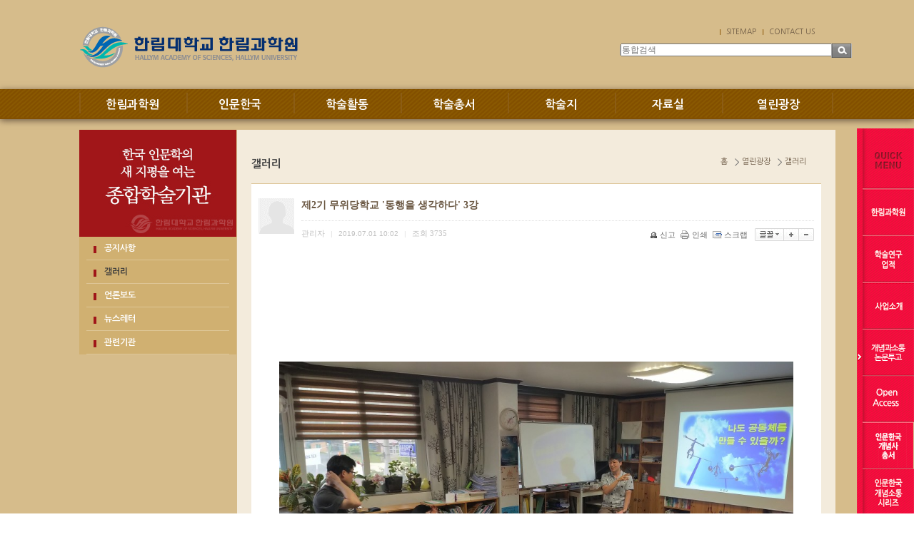

--- FILE ---
content_type: text/html;charset=utf-8
request_url: http://has.hallym.ac.kr/?c=7/32&p=9&uid=1511
body_size: 39720
content:
<!DOCTYPE html PUBLIC "-//W3C//DTD XHTML 1.0 Transitional//EN" "http://www.w3.org/TR/xhtml1/DTD/xhtml1-transitional.dtd">
<html id="kimsQStart" lang="ko" xml:lang="ko" xmlns="http://www.w3.org/1999/xhtml">
<head>
<meta http-equiv="content-type" content="text/html;charset=utf-8" />
<title>한림대학교 한림과학원 - 제2기 무위당학교 '동행을 생각하다' 3강</title>
<meta name="robots" content="ALL" />
<meta name="generator" content="kimsQ-RB 1.2.2" /> 
<meta name="author" content="has.hallym.ac.kr" /> 
<meta name="title" content="한림대학교 한림과학원 - 갤러리" /> 
<meta name="subject" content="제2기 무위당학교 '동행을 생각하다' 3강" /> 
<meta name="keywords" content="갤러리,제2기 무위당학교 '동행을 생각하다' 3강" /> 
<meta name="description" content="제2기 무위당학교 '동행을 생각하다' 3강(2019 한림과학원 · 한살림 봄 인문학 강좌)◎ 시   간: 저녁 7시 ◎ 장   소: 한살림춘천 온의매장 2층 조합원활동실◎ 공동주관: 한살림춘천 소비자생활협동조합, 한림대 한림과학원◎ 후   원:  한국연구재단, 월정사 " />
<meta name="classification" content="" />
<meta name="reply-to" content="" />
<meta name="content-language" content="kr" />
<meta name="build" content="2019.07.01" />
<meta name="copyright" content="Copyrights © 2026 has.hallym.ac.kr All Rights Reserved" /> 
<script type="text/javascript" src="https://ajax.aspnetcdn.com/ajax/jQuery/jquery-1.7.1.min.js"></script>
<script type="text/javascript" src="https://ajax.aspnetcdn.com/ajax/jquery.ui/1.8.16/jquery-ui.min.js"></script> 
<link type="text/css" rel="stylesheet" charset="utf-8" href="/_core/css/sys.css?nFlag=202601" />
<link type="text/css" rel="stylesheet" charset="utf-8" href="/layouts/default/_main.css?nFlag=202601" />
<script type="text/javascript">
//<![CDATA[
var mbrclick= false;
var rooturl = 'http://has.hallym.ac.kr';
var rootssl = 'https://has.hallym.ac.kr';
var raccount= 'home';
var moduleid= 'bbs';
var memberid= '';
var is_admin= '';
var needlog = '로그인후에 이용하실 수 있습니다. ';
var neednum = '숫자만 입력해 주세요.';
var myagent	= navigator.appName.indexOf('Explorer') != -1 ? 'ie' : 'ns';
//]]>
</script>
<script type="text/javascript" charset="utf-8" src="/_core/js/sys.js?nFlag=202601"></script>
<script type="text/javascript" charset="utf-8" src="/layouts/default/_main.js?nFlag=202601"></script>
<link type="text/css" rel="stylesheet" charset="utf-8" href="/modules/bbs/_main.css?nFlag=202601" />
<script type="text/javascript" charset="utf-8" src="/modules/bbs/_main.js?nFlag=202601"></script>
<link type="text/css" rel="stylesheet" charset="utf-8" href="/modules/bbs/theme/_pc/gallery01/_main.css?nFlag=202601" />
<script type="text/javascript" charset="utf-8" src="/modules/bbs/theme/_pc/gallery01/_main.js?nFlag=202601"></script>
<link type="text/css" rel="stylesheet" charset="utf-8" href="/layouts/default/_theme/style01/theme.css?nFlag=202601" />
</head>
<body>
<html xmlns="http://www.w3.org/1999/xhtml">
<head>
<meta http-equiv="X-UA-Compatible" content="IE=edge,chrome=1" /> 
<title>한림대학교 한림과학원</title>
<link href="../css/main.css" rel="stylesheet" type="text/css" />
<link href="../css/common.css" rel="stylesheet" type="text/css" />
<link href="../css/contents.css" rel="stylesheet" type="text/css" />
<script src="http://code.jquery.com/jquery-1.7.2.min.js"></script>
<script src="../js/jquery.slides.min.js"></script>

<script src="../js/gnb.js"></script>
<script src="../js/lightbox.js"></script>
<!--[if lt IE 9]>
<script src="../js/html5shiv.js"></script>
<![endif]-->
<!--<script src="http://html5shim.googlecode.com/svn/trunk/html5.js"></script>-->
</head>

<body>
<div id="wrap"> 
  <!--header 시작-->
  <header>
    <div class="header">
      <h1><a href="./"><img src="../images/main/logo.png" alt="한림대학교 한림과학원"/></a></h1>
      <div class="top_head">
        <ul style='display:block;width:150px;padding-left:130px; '>
<!--
          <li class="li_01"><a href="http://has.hallym.ac.kr:8001/main/main_E.asp" target="_blank" title="새창이동">ENGLSH</a></li>
          <li><a href="http://has.hallym.ac.kr:8001/hallym_J/hallym01.asp" target="_blank" title="새창이동">JAPANESE</a></li>
          <li><a href="http://has.hallym.ac.kr:8001/hallym_C/hallym01.asp" target="_blank" title="새창이동">CHINESE</a></li>
-->
          <li><a href="./?mod=sitemap"title="링크이동">SITEMAP</a></li>
          <li><a href="mailto:de2902@hallym.ac.kr"title="메일보내기">CONTACT US</a></li>
        </ul>
        <div class="top_Search">
			<form action="/" method="get" id="_layout_search_border_" style="border:#B0B0B0 solid 1px;">
			<input type="hidden" name="r" value="home" />
			<input type="hidden" name="mod" value="search" />
			<span class="fieldWrap">
				<input type="search"  class="field" name="keyword" placeholder="통합검색" value="" />
			</span>

			<!-- <input type="text" name="keyword" placeholder="통합검색" class="keyword" /> -->
			
			<!-- <input type="image" src="/layouts/default/image/btn_search.gif" class="sbtn" alt="search" /> -->
			<input type="submit" class="btn" value="검색">
			</form>

			
			
        </div>
		<div class="search" style="top:42px;">
			
		</div>

      </div>
    </div>

<nav id="nav">
			<div id="navi_wrap">
							<ul class="gnbmm fclear">
								<li class="gm_1"><span id="m_1"><a href="./?c=1/8">한림과학원</a></span>
									<div class="gmbox" id="gm_1" style="display: none">
											<ul>
												<li><a href="./?c=1/8">인사말</a></li>
												<li><a href="./?c=1/9">연혁</a></li>
												<li><a href="./?c=1/10">역대 교수진</a></li>
												<li><a href="./?c=1/11">조직 및 구성</a></li>
												<li><a href="./?c=1/12">한림과학원 규정</a></li>
												<li><a href="./?c=1/13">학술연구업적</a></li>
												<li><a href="./?c=1/14">일송기념사업회</a></li>
												<li><a href="./?c=1/15">찾아오시는 길</a></li>
											</ul>
									</div>
								</li>
								<li class="gm_2"><span id="m_2"><a href="./?c=2/16">인문한국</a></span>
									<div class="gmbox" id="gm_2" style="display: none;">
											<ul>
												<li><a href="./?c=2/16">사업소개</a></li>
												<li><a href="./?c=2/17">조직 및 구성</a></li>
												<li><a href="./?c=2/18">연구단위</a></li>
											</ul>
									</div>
								</li>
								<li class="gm_3"><span id="m_3"><a href="./?c=3/19">학술활동</a></span>
									<div class="gmbox" id="gm_3" style="display: none;">
											<ul>
												<li><a href="./?c=3/19">수요세미나</a></li>
												<li><a href="./?c=3/20">워크숍</a></li>
												<li><a href="./?c=3/21">개념소통포럼</a></li>
												<li><a href="./?c=3/22">심포지엄</a></li>
												<li><a href="./?c=3/23">외부지원과제</a></li>
												<li><a href="./?c=3/24">사회확산</a></li>
											</ul>
									</div>
								</li>
								<li class="gm_4"><span id="m_4"><a href="./?c=4/25">학술총서</a></span>
									<div class="gmbox" id="gm_4" style="display: none;">
										<ul>
											<li><a href="./?c=4/25">인문한국 개념사 총서</a></li>
											<li><a href="./?c=4/26">인문한국 개념소통 시리즈</a></li>
											<li><a href="./?c=4/85">일송학술총서</a></li>
										</ul>
									</div>
								</li>
								<li class="gm_5"><span id="m_5"><a href="./?c=5/27">학술지</a></span>
									<div class="gmbox" id="gm_5" style="display: none;">
											<ul>
												<li><a href="./?c=5/27">개념과 소통</a></li>
												<li><a href="./?c=5/28">東亞觀念史集刊</a></li>
												<li><a href="./?c=5/29">Concepts and Contexts in East Asia</a></li>
											</ul>
									</div>
								</li>
								<li class="gm_6"><span id="m_6"><a href="./?c=6/30">자료실</a></span>
									<div class="gmbox" id="gm_6" style="display: none;">
										<ul>
												<li><a href="./?c=6/30">자료정보센터 소장 도서목록</a></li>
											<!-- <li><a href="./?r=siteb&amp;c=121/170">대회지원안내</a></li> -->
										</ul>
									</div>
								</li>
								<li class="gm_7 gnb_last"><span id="m_7"><a href="./?c=7/31">열린광장</a></span>
									<div class="gmbox" id="gm_7" style="display: none;">
											<ul>
												<li><a href="./?c=7/31">공지사항</a></li>
												<li><a href="./?c=7/32">갤러리</a></li>
												<li><a href="./?c=7/33">언론보도</a></li>
												<li><a href="./?c=7/34">뉴스레터</a></li>
												<li><a href="./?c=7/35">관련기관</a></li>
											</ul>
									</div>
								</li>

							</ul>
						<!--<div class="allmenu" id="st-trigger-effects">
							<button data-effect="st-effect-11">전체메뉴</button>
						</div>-->
					</div><!-- navi_wrap -->
				</nav>

  </header>
<!--header 끝-->
 

<!-- <div>
<div id="header" style="border-top:#DF1233 solid 0px;border-bottom:#4A4646 solid 0px;background:#ffffff;">
	<div class="wrap" style="height:90px;">
		<div class="logo" style="top:20px;">
			<a href="/?r=home" class="_logo_img"><img src="/layouts/default/_var/logo.png" width="200" height="50" alt="" /></a>		</div>
				<div class="search" style="top:42px;">
			<form action="/" method="get" id="_layout_search_border_" style="border:#B0B0B0 solid 1px;">
			<input type="hidden" name="r" value="home" />
			<input type="hidden" name="mod" value="search" />
			<input type="text" name="keyword" placeholder="통합검색" class="keyword" value="" />
			<input type="image" src="/layouts/default/image/btn_search.gif" class="sbtn" alt="search" />
			</form>
		</div>
						<div id="_layout_memberlink_" class="login" style="top:50px;">
						<a href="./?mod=join" style="color:#333333;">회원가입</a> <i></i> 
			<a href="#." onclick="crLayer('로그인','/?r=home&system=iframe.login&iframe=Y&referer=%2F%3Fc%3D7%2F32%26p%3D9%26uid%3D1511','iframe',515,250,'15%');" style="color:#333333;">로그인</a>
				

		</div>
				<div class="clear"></div>
	</div>
</div>
<div id="topmenu">
	<div class="wrap">
		<ul>
				<li class="home"><a href="/?r=home"><span>HOME</span></a></li>
								<li onmouseover="showM('1');" onmouseout="hideM('1');">
				<div id="subMenuBox1">
		<dl>
						<dt><a href="./?c=1/8" target="">인사말</a></dt>
						<dt><a href="./?c=1/9" target="">연혁</a></dt>
						<dt><a href="./?c=1/10" target="">역대 교수진</a></dt>
						<dt><a href="./?c=1/11" target="">조직 및 구성</a></dt>
						<dt><a href="./?c=1/12" target="">한림과학원 규정</a></dt>
						<dt><a href="./?c=1/13" target="">학술연구업적</a></dt>
								<dd><a href="./?c=1/13/72" target="">ㆍ수요세미나</a></dd>
				<dd><a href="./?c=1/13/73" target="">ㆍ한림과학원 총서</a></dd>
				<dd><a href="./?c=1/13/74" target="">ㆍ일송학술 총서</a></dd>
				<dd><a href="./?c=1/13/75" target="">ㆍ해외연구 지원사업</a></dd>
				<dd><a href="./?c=1/13/76" target="">ㆍ고등학교 교사 연구비 지원사업</a></dd>
				<dd><a href="./?c=1/13/77" target="">ㆍ신뢰연구사업</a></dd>
				<dd><a href="./?c=1/13/78" target="">ㆍ21세기 한국학총서 발간</a></dd>
								<dt><a href="./?c=1/14" target="">일송기념사업회</a></dt>
						<dt><a href="./?c=1/15" target="">찾아오시는 길</a></dt>
						</dl>
		</div>
				<a href="./?c=1/8" target=""><span>한림과학원</span></a>
		</li>
		<li class="vline"></li>
				<li onmouseover="showM('2');" onmouseout="hideM('2');">
				<div id="subMenuBox2">
		<dl>
						<dt><a href="./?c=2/16" target="">사업소개</a></dt>
								<dd><a href="./?c=2/16/81" target="">ㆍ연차별·단계별 계획</a></dd>
				<dd><a href="./?c=2/16/82" target="">ㆍ사업 분야</a></dd>
				<dd><a href="./?c=2/16/83" target="">ㆍ사업 개요</a></dd>
								<dt><a href="./?c=2/17" target="">조직 및 구성</a></dt>
						<dt><a href="./?c=2/18" target="">연구단위</a></dt>
						</dl>
		</div>
				<a href="./?c=2/16" target=""><span>인문한국</span></a>
		</li>
		<li class="vline"></li>
				<li onmouseover="showM('3');" onmouseout="hideM('3');">
				<div id="subMenuBox3">
		<dl>
						<dt><a href="./?c=3/19" target="">수요세미나</a></dt>
						<dt><a href="./?c=3/20" target="">워크숍</a></dt>
						<dt><a href="./?c=3/21" target="">개념소통포럼</a></dt>
						<dt><a href="./?c=3/22" target="">심포지엄</a></dt>
						<dt><a href="./?c=3/23" target="">외부지원과제</a></dt>
						<dt><a href="./?c=3/24" target="">사회확산</a></dt>
						</dl>
		</div>
				<a href="./?c=3/19" target=""><span>학술활동</span></a>
		</li>
		<li class="vline"></li>
				<li onmouseover="showM('4');" onmouseout="hideM('4');">
				<div id="subMenuBox4">
		<dl>
						<dt><a href="./?c=4/25" target="">인문한국 개념사 총서</a></dt>
								<dd><a href="./?c=4/25/36" target="">ㆍ한국개념사총서</a></dd>
				<dd><a href="./?c=4/25/37" target="">ㆍ일상개념총서</a></dd>
				<dd><a href="./?c=4/25/38" target="">ㆍ현대개념총서</a></dd>
				<dd><a href="./?c=4/25/39" target="">ㆍ조선개념총서</a></dd>
								<dt><a href="./?c=4/26" target="">인문한국 개념소통 시리즈</a></dt>
								<dd><a href="./?c=4/26/48" target="">ㆍ개념소통연구시리즈</a></dd>
				<dd><a href="./?c=4/26/49" target="">ㆍ개념소통번역시리즈</a></dd>
				<dd><a href="./?c=4/26/50" target="">ㆍ개념소통 자료시리즈</a></dd>
				<dd><a href="./?c=4/26/51" target="">ㆍ개념소통 교양시리즈</a></dd>
								<dt><a href="./?c=4/85" target="">일송학술총서</a></dt>
						</dl>
		</div>
				<a href="./?c=4/25" target=""><span>학술총서</span></a>
		</li>
		<li class="vline"></li>
				<li onmouseover="showM('5');" onmouseout="hideM('5');">
				<div id="subMenuBox5">
		<dl>
						<dt><a href="./?c=5/27" target="">개념과 소통</a></dt>
								<dd><a href="./?c=5/27/60" target="">ㆍ개념과 소통</a></dd>
				<dd><a href="./?c=5/27/61" target="">ㆍ발간사</a></dd>
				<dd><a href="./?c=5/27/62" target="">ㆍ발행규정</a></dd>
				<dd><a href="./?c=5/27/63" target="">ㆍ심사규정</a></dd>
				<dd><a href="./?c=5/27/64" target="">ㆍ투고규정</a></dd>
				<dd><a href="./?c=5/27/65" target="">ㆍ윤리규정</a></dd>
				<dd><a href="./?c=5/27/84" target="">ㆍ논문투고</a></dd>
								<dt><a href="./?c=5/28" target="">東亞觀念史集刊</a></dt>
								<dd><a href="./?c=5/28/66" target="">ㆍ東亞觀念史集刊</a></dd>
				<dd><a href="./?c=5/28/67" target="">ㆍ발간사</a></dd>
				<dd><a href="./?c=5/28/68" target="">ㆍ발행규정</a></dd>
								<dt><a href="./?c=5/29" target="">Concepts and Contexts in East Asia</a></dt>
								<dd><a href="./?c=5/29/69" target="">ㆍConcepts and Contexts in East Asia </a></dd>
				<dd><a href="./?c=5/29/70" target="">ㆍ발간사</a></dd>
				<dd><a href="./?c=5/29/71" target="">ㆍ발행규정</a></dd>
								</dl>
		</div>
				<a href="./?c=5/27" target=""><span>학술지</span></a>
		</li>
		<li class="vline"></li>
				<li onmouseover="showM('6');" onmouseout="hideM('6');">
				<div id="subMenuBox6">
		<dl>
						<dt><a href="./?c=6/30" target="">자료정보센터 소장도서목록</a></dt>
						</dl>
		</div>
				<a href="./?c=6/30" target=""><span>자료실</span></a>
		</li>
		<li class="vline"></li>
				<li onmouseover="showM('7');" onmouseout="hideM('7');">
				<div id="subMenuBox7">
		<dl>
						<dt><a href="./?c=7/31" target="">공지사항</a></dt>
						<dt class="on1"><a href="./?c=7/32" target="">갤러리</a></dt>
						<dt><a href="./?c=7/33" target="">언론보도</a></dt>
						<dt><a href="./?c=7/34" target="">뉴스레터</a></dt>
						<dt><a href="./?c=7/35" target="">관련기관</a></dt>
						</dl>
		</div>
				<a href="./?c=7/31" target="" class="on"><span>열린광장</span></a>
		</li>
		<li class="vline"></li>
								</ul>
		<div class="clear"></div>
	</div>
</div>
<div class="wrap">
	
</div> --><!--body 시작-->
	<div id="container_sub" class="main">
		<div class="wrapper">
			<div class="leftArea">
			<h2><img src="../images/sub/left_top.jpg" alt="한국 인문학의 새 지평을 여는 종합학술기관"/></h2>
		<ul>		
			<li ><a href="./?c=7/31">공지사항</a></li>
			<li class="li_on"><a href="./?c=7/32">갤러리</a></li>
			<li ><a href="./?c=7/33">언론보도</a></li>
			<li ><a href="./?c=7/34">뉴스레터</a></li>
			<li ><a href="./?c=7/35">관련기관</a></li>
		</ul>
	
	</div>			<!--퀵 시작-->
<div id="quick_menu" style="position:absolute;display:none;">
	<ul>
		<li><img src="../images/main/quick__01.gif" alt="퀵메뉴"/></li>
		<li><a href="./?c=1/8" title="이동"><img src="../images/main/quick__02.gif" alt="한림 과학원"/></a></li>
		<li><a href="./?c=1/13" title="이동"><img src="../images/main/quick__03.gif" alt="학술연구업적"/></a></li>
		<li><a href="./?c=2/16" title="이동"><img src="../images/main/quick__04.gif" alt="사업소개"/></a></li>
		<li><a href="https://hascc.jams.or.kr/co/main/jmMain.kci" title="이동"><img src="../images/main/quick__05.gif" alt="개념과소통 논문투고" target="new" /></a></li>
		<li><a href="/?c=5/27/60" title="이동"><img src="../images/main/quick__10_.gif" alt="개념과소통 총목록" /></a></li>
		<li><a href="./?c=4/25" title="이동"><img src="../images/main/quick__09.gif" alt="인문한국 개념사"/></a></li>
		<li><a href="./?c=4/26" title="이동"><img src="../images/main/quick__06.gif" alt="인문한국 개념 소통 시리즈"/></a></li>
		<li><a href="./?c=7/31" title="이동"><img src="../images/main/quick__07.gif" alt="공지사항"/></a></li>
		<li><a href="./?c=1/15" title="이동"><img src="../images/main/quick__08.gif" alt="찾아오시는 길"/></a></li>
	</ul>
</div>				<!--컨텐츠 내용시작-->
					<div class="content">
						<div class="contents_top">
						<h3>갤러리</h3>
			<!--
<p>
한림과학원의  갤러리를 보실 수 있습니다.
</p>
20150603 구수라 수정 / 부가 설명 삭제요청-->			<ul class="loce">
				<li class="first_loce">홈</li>
				<li>열린광장</li>
				<li>갤러리</li>
			</ul>

		
	</div>						<div id="bbsview">

	<div class="viewbox">

		<div class="icon hand" onclick="getMemberLayer('1',event);"></div>

		<div class="subject">
			<h1>제2기 무위당학교 '동행을 생각하다' 3강</h1>
		</div>
		<div class="info">
			<div class="xleft">
				<span class="han">관리자</span> <span class="split">|</span> 
				2019.07.01 10:02 <span class="split">|</span> 
				<span class="han">조회</span> <span class="num">3735</span> 
											</div>
			<div class="xright">
				<ul>
								<li class="g"><a href="/?c=7/32&amp;p=9&amp;a=singo&amp;uid=1511" target="_action_frame_bbs" onclick="return confirm('정말로 신고하시겠습니까?');"><img src="/_core/image/_public/b_cop.gif" alt="신고" title="신고" />신고</a></li>
												<li class="g"><a href="javascript:printWindow('/?c=7/32&amp;iframe=Y&amp;print=Y&amp;uid=1511');"><img src="/_core/image/_public/b_print.gif" alt="인쇄" title="인쇄" />인쇄</a></li>
												<li class="g"><a href="/?c=7/32&amp;p=9&amp;a=scrap&amp;uid=1511" target="_action_frame_bbs" onclick="return isLogin();"><img src="/_core/image/_public/b_scrap.gif" alt="스크랩" title="스크랩" />스크랩</a></li>
												<li><div id="fontface"></div><img src="/_core/image/_public/b_font.gif" alt="글꼴" title="글꼴" class="hand" onclick="fontFace('vContent','fontface');" /></li>
				<li><img src="/_core/image/_public/b_plus.gif" alt="확대" title="확대" class="hand" onclick="fontResize('vContent','+');"/></li>
				<li><img src="/_core/image/_public/b_minus.gif" alt="축소" title="축소" class="hand" onclick="fontResize('vContent','-');" /></li>
								</ul>
			</div>
			<div class="clear"></div>
		</div>


		<div id="vContent">

			<p align="center"><img width="720" align="top" class="photo hand" alt="" src="http://has.hallym.ac.kr/files/2019/07/01/bc7620b7dc0ae445b723117f16bbea88100108.jpg" onclick="imgOrignWin(this.src);"><div align="left"></div><p></p><p><br></p><p><br></p><p><br></p><p align="center"><strong>제2기 무위당학교 '동행을 생각하다' 3강</strong></p><p align="center"><strong><br></strong></p><p align="center"><strong>(2019 한림과학원 · 한살림 봄 인문학 강좌)</strong></p><p align="center"><strong><br></strong></p><p align="center"><strong><br></strong></p><p><br></p><p>◎ 시&nbsp;&nbsp; 간: 저녁 7시 <br>◎ 장&nbsp;&nbsp; 소: 한살림춘천 온의매장 2층 조합원활동실<br>◎ 공동주관: 한살림춘천 소비자생활협동조합, 한림대 한림과학원<br>◎ 후&nbsp;&nbsp; 원:&nbsp; 한국연구재단, 월정사 춘천문화원<br></p><p><br></p><p><br></p><p>● 3강. 6월 26일 수요일: 나도 공동체를 만들 수 있을까? (위성남:(사)마을고문&lt;마을은 처음이라서&gt; 저자)</p><p><br></p>
			
			
						<div class="attach">
			<ul>
									</ul>
			</div>
			
					</div>
	</div>

	<div class="bottom">
				<span class="btn00"><a href="/?c=7/32&amp;p=9">목록으로</a></span>
	</div>

	
</div> 


<script type="text/javascript">
//<![CDATA[
function printWindow(url) 
{
	window.open(url,'printw','left=0,top=0,width=700px,height=600px,statusbar=no,scrollbars=yes,toolbar=yes');
}
function commentShow(type)
{
	var url;
	if (type == 'comment')
	{
		url = '/?r=home&m=comment&skin=&hidepost=0&iframe=Y&cync=';
		url+= '[bbs][1511]';
		url+= '[uid,comment,oneline,d_comment]';
		url+= '[sh_bbs_data][1]';
		url+= '[m:bbs,bid:gallery,uid:1511]';
		url+= '&CMT=';
	}
	else {
		url = '/?r=home&m=trackback&iframe=Y&cync=';
		url+= '[bbs][1511]';
		url+= '[m:bbs,bid:gallery,uid:1511]';
		url+= '&TBK=';
	}

	frames.commentFrame.location.href = url;
}
function setImgSizeSetting()
{
		var ofs = getOfs(getId('vContent')); 
	getDivWidth(ofs.width,'vContent');
		getId('vContent').style.fontFamily = getCookie('myFontFamily');
	getId('vContent').style.fontSize = getCookie('myFontSize');

	
	}
window.onload = setImgSizeSetting;
//]]>
</script>

<div id="bbslist">

	<div class="info">

		<div class="article">
			498개(9/25페이지)
					</div>
		
		<div class="category">
			
					</div>
		<div class="clear"></div>
	</div>

		<div class="ttline"></div>
	
		<div class="gallery">
						
		<div class="picbox" style="width:136px;height:170px;">
			<div class="pic" style="height:90px;">
				<a href="/?c=7/32&amp;p=9&amp;uid=1867"><img src="http://has.hallym.ac.kr/files/2021/05/10/9ff5bdf4779597199a4fc44999db54cd.png" width="130" height="90" alt="" /></a>
			</div>
			<div class="sbjx">
								<a href="/?c=7/32&amp;p=9&amp;uid=1867">한림과학원 디지털인문학 특강 1부-3강.</a>
															</div>
		</div>

						
		<div class="picbox" style="width:136px;height:170px;">
			<div class="pic" style="height:90px;">
				<a href="/?c=7/32&amp;p=9&amp;uid=1865"><img src="http://has.hallym.ac.kr/files/2021/04/26/cff297e2475b27279a5bfe2d4c8f4f45.jpg" width="130" height="90" alt="" /></a>
			</div>
			<div class="sbjx">
								<a href="/?c=7/32&amp;p=9&amp;uid=1865">2021년 한림과학원 디지털인문학 특강 1부-2강.</a>
															</div>
		</div>

						
		<div class="picbox" style="width:136px;height:170px;">
			<div class="pic" style="height:90px;">
				<a href="/?c=7/32&amp;p=9&amp;uid=1861"><img src="http://has.hallym.ac.kr/files/2021/04/26/cb019110824e92290d4d93cdb02ebc8a.jpg" width="130" height="90" alt="" /></a>
			</div>
			<div class="sbjx">
								<a href="/?c=7/32&amp;p=9&amp;uid=1861">한림과학원 제257회 수요세미나</a>
															</div>
		</div>

						
		<div class="picbox" style="width:136px;height:170px;">
			<div class="pic" style="height:90px;">
				<a href="/?c=7/32&amp;p=9&amp;uid=1854"><img src="http://has.hallym.ac.kr/files/2021/04/12/a90d5e9eb5aa7ced5343ec27eb80441e.jpg" width="130" height="90" alt="" /></a>
			</div>
			<div class="sbjx">
								<a href="/?c=7/32&amp;p=9&amp;uid=1854">2021년 한림과학원 디지털인문학 특강 1부-1강</a>
															</div>
		</div>

						
		<div class="picbox" style="width:136px;height:170px;">
			<div class="pic" style="height:90px;">
				<a href="/?c=7/32&amp;p=9&amp;uid=1848"><img src="http://has.hallym.ac.kr/files/2021/03/16/31c803f3d0c5c4f228c31d4681ebdba0.jpg" width="130" height="90" alt="" /></a>
			</div>
			<div class="sbjx">
								<a href="/?c=7/32&amp;p=9&amp;uid=1848">제84회 책읽는 춘천</a>
															</div>
		</div>

						
		<div class="picbox" style="width:136px;height:170px;">
			<div class="pic" style="height:90px;">
				<a href="/?c=7/32&amp;p=9&amp;uid=1819"><img src="http://has.hallym.ac.kr/files/2021/02/19/254c67465da68c2c6ae7fd77fd29e496.jpg" width="130" height="90" alt="" /></a>
			</div>
			<div class="sbjx">
								<a href="/?c=7/32&amp;p=9&amp;uid=1819">제83회 책읽는 춘천</a>
															</div>
		</div>

						
		<div class="picbox" style="width:136px;height:170px;">
			<div class="pic" style="height:90px;">
				<a href="/?c=7/32&amp;p=9&amp;uid=1816"><img src="http://has.hallym.ac.kr/files/2021/01/29/0f37b5d53a3dff75dacfbd6aa649b7fa.jpg" width="130" height="90" alt="" /></a>
			</div>
			<div class="sbjx">
								<a href="/?c=7/32&amp;p=9&amp;uid=1816">제82회 책읽는 춘천</a>
															</div>
		</div>

						
		<div class="picbox" style="width:136px;height:170px;">
			<div class="pic" style="height:90px;">
				<a href="/?c=7/32&amp;p=9&amp;uid=1814"><img src="http://has.hallym.ac.kr/files/2021/01/29/3e56758ebcc3c42dfb5c4c377dc89976.png" width="130" height="90" alt="" /></a>
			</div>
			<div class="sbjx">
								<a href="/?c=7/32&amp;p=9&amp;uid=1814">2020년 한림과학원＆태동고전연구소「시민 인문강좌」 3부-3강</a>
															</div>
		</div>

						
		<div class="picbox" style="width:136px;height:170px;">
			<div class="pic" style="height:90px;">
				<a href="/?c=7/32&amp;p=9&amp;uid=1810"><img src="http://has.hallym.ac.kr/files/2021/01/21/6672177bd7ae1982f9260557200e2b28.png" width="130" height="90" alt="" /></a>
			</div>
			<div class="sbjx">
								<a href="/?c=7/32&amp;p=9&amp;uid=1810">2020년 한림과학원＆태동고전연구소「시민 인문강좌」 3부-2강</a>
															</div>
		</div>

						
		<div class="picbox" style="width:136px;height:170px;">
			<div class="pic" style="height:90px;">
				<a href="/?c=7/32&amp;p=9&amp;uid=1808"><img src="http://has.hallym.ac.kr/files/2021/01/13/c1e6b4d9f37ba2f361af6dec8f8d6630.png" width="130" height="90" alt="" /></a>
			</div>
			<div class="sbjx">
								<a href="/?c=7/32&amp;p=9&amp;uid=1808">2020년 한림과학원＆태동고전연구소「시민 인문강좌」 3부-1강</a>
															</div>
		</div>

						
		<div class="picbox" style="width:136px;height:170px;">
			<div class="pic" style="height:90px;">
				<a href="/?c=7/32&amp;p=9&amp;uid=1806"><img src="http://has.hallym.ac.kr/files/2021/01/21/be0bebd9d7deaf90ec9d2605639e76cc.jpg" width="130" height="90" alt="" /></a>
			</div>
			<div class="sbjx">
								<a href="/?c=7/32&amp;p=9&amp;uid=1806">제81회 책읽는 춘천</a>
															</div>
		</div>

						
		<div class="picbox" style="width:136px;height:170px;">
			<div class="pic" style="height:90px;">
				<a href="/?c=7/32&amp;p=9&amp;uid=1803"><img src="http://has.hallym.ac.kr/files/2021/01/06/9c1f4e3f8cfa08c26690b395f5858ad4.jpg" width="130" height="90" alt="" /></a>
			</div>
			<div class="sbjx">
								<a href="/?c=7/32&amp;p=9&amp;uid=1803">2020년도 책읽는춘천 성과보고회</a>
															</div>
		</div>

						
		<div class="picbox" style="width:136px;height:170px;">
			<div class="pic" style="height:90px;">
				<a href="/?c=7/32&amp;p=9&amp;uid=1800"><img src="http://has.hallym.ac.kr/files/2021/01/05/66f1ea64673c8710fd78b9a14fef7537.png" width="130" height="90" alt="" /></a>
			</div>
			<div class="sbjx">
								<a href="/?c=7/32&amp;p=9&amp;uid=1800">2020년 한림과학원＆태동고전연구소「시민 인문강좌」2부-3강</a>
															</div>
		</div>

						
		<div class="picbox" style="width:136px;height:170px;">
			<div class="pic" style="height:90px;">
				<a href="/?c=7/32&amp;p=9&amp;uid=1799"><img src="http://has.hallym.ac.kr/files/2021/01/05/17596369887773dd1875323cb1f9e19c.png" width="130" height="90" alt="" /></a>
			</div>
			<div class="sbjx">
								<a href="/?c=7/32&amp;p=9&amp;uid=1799">2020년 한림과학원＆태동고전연구소「시민 인문강좌」2부-2강</a>
															</div>
		</div>

						
		<div class="picbox" style="width:136px;height:170px;">
			<div class="pic" style="height:90px;">
				<a href="/?c=7/32&amp;p=9&amp;uid=1797"><img src="http://has.hallym.ac.kr/files/2021/01/05/e697fcf7fdd5332787e67f2e07474fcb.png" width="130" height="90" alt="" /></a>
			</div>
			<div class="sbjx">
								<a href="/?c=7/32&amp;p=9&amp;uid=1797">2020년 한림과학원＆태동고전연구소「시민 인문강좌」1부-3강</a>
															</div>
		</div>

						
		<div class="picbox" style="width:136px;height:170px;">
			<div class="pic" style="height:90px;">
				<a href="/?c=7/32&amp;p=9&amp;uid=1795"><img src="http://has.hallym.ac.kr/files/2020/12/30/055bb83808c98b6ba1884ebef7f51bf5.png" width="130" height="90" alt="" /></a>
			</div>
			<div class="sbjx">
								<a href="/?c=7/32&amp;p=9&amp;uid=1795">2020년 한림과학원＆태동고전연구소「시민 인문강좌」2부-1강</a>
															</div>
		</div>

						
		<div class="picbox" style="width:136px;height:170px;">
			<div class="pic" style="height:90px;">
				<a href="/?c=7/32&amp;p=9&amp;uid=1793"><img src="http://has.hallym.ac.kr/files/2020/12/24/3b3570274345251d0959148514e3d2a8.jpg" width="130" height="90" alt="" /></a>
			</div>
			<div class="sbjx">
								<a href="/?c=7/32&amp;p=9&amp;uid=1793">2020년 학술 심포지엄 "동아시아의 소유권 개념과 공공성"</a>
															</div>
		</div>

						
		<div class="picbox" style="width:136px;height:170px;">
			<div class="pic" style="height:90px;">
				<a href="/?c=7/32&amp;p=9&amp;uid=1786"><img src="http://has.hallym.ac.kr/files/2020/12/17/39603a8241a1fedfff15b6e748c31fbb.jpg" width="130" height="90" alt="" /></a>
			</div>
			<div class="sbjx">
								<a href="/?c=7/32&amp;p=9&amp;uid=1786">2020년 한림과학원＆태동고전연구소「시민 인문강좌」1부-2강</a>
															</div>
		</div>

						
		<div class="picbox" style="width:136px;height:170px;">
			<div class="pic" style="height:90px;">
				<a href="/?c=7/32&amp;p=9&amp;uid=1782"><img src="http://has.hallym.ac.kr/files/2020/11/30/48b49274a24306afafc9004896ca74fd.jpg" width="130" height="90" alt="" /></a>
			</div>
			<div class="sbjx">
								<a href="/?c=7/32&amp;p=9&amp;uid=1782">"한림과학원 디지털인문학 특강" 2부 6강</a>
															</div>
		</div>

						
		<div class="picbox" style="width:136px;height:170px;">
			<div class="pic" style="height:90px;">
				<a href="/?c=7/32&amp;p=9&amp;uid=1780"><img src="http://has.hallym.ac.kr/files/2020/11/24/73625bb14b5f25424162c7f2f2bac212.jpg" width="130" height="90" alt="" /></a>
			</div>
			<div class="sbjx">
								<a href="/?c=7/32&amp;p=9&amp;uid=1780">제33회 <한국개념사총서> 편찬 워크숍</a>
															</div>
		</div>

		 
		<div class="clear"></div>
	</div>
	


	

	<div class="bottom">
				<div class="btnbox2">
		<span class="btn00"><a href="/?c=7/32">처음목록</a></span>
		<span class="btn00"><a href="/?c=7/32&amp;p=9">새로고침</a></span>
		</div>
		<div class="clear"></div>
		<div class="pagebox01">
		<a href="/?c=7/32&amp;p=9&amp;p=1"><img src="/_core/image/page/default/fp.gif" alt="처음페이지" /></a><img src="/_core/image/page/default/p1.gif" alt="이전 10 페이지" /><img src="/_core/image/page/default/l.gif" class="split" alt="" /><a href="/?c=7/32&amp;p=9&amp;p=1" class="notselected" title="1 페이지">1</a><img src="/_core/image/page/default/l.gif" class="split" alt="" /><a href="/?c=7/32&amp;p=9&amp;p=2" class="notselected" title="2 페이지">2</a><img src="/_core/image/page/default/l.gif" class="split" alt="" /><a href="/?c=7/32&amp;p=9&amp;p=3" class="notselected" title="3 페이지">3</a><img src="/_core/image/page/default/l.gif" class="split" alt="" /><a href="/?c=7/32&amp;p=9&amp;p=4" class="notselected" title="4 페이지">4</a><img src="/_core/image/page/default/l.gif" class="split" alt="" /><a href="/?c=7/32&amp;p=9&amp;p=5" class="notselected" title="5 페이지">5</a><img src="/_core/image/page/default/l.gif" class="split" alt="" /><a href="/?c=7/32&amp;p=9&amp;p=6" class="notselected" title="6 페이지">6</a><img src="/_core/image/page/default/l.gif" class="split" alt="" /><a href="/?c=7/32&amp;p=9&amp;p=7" class="notselected" title="7 페이지">7</a><img src="/_core/image/page/default/l.gif" class="split" alt="" /><a href="/?c=7/32&amp;p=9&amp;p=8" class="notselected" title="8 페이지">8</a><img src="/_core/image/page/default/l.gif" class="split" alt="" /><span class="selected" title="9 페이지">9</span><img src="/_core/image/page/default/l.gif" class="split" alt="" /><a href="/?c=7/32&amp;p=9&amp;p=10" class="notselected" title="10 페이지">10</a><img src="/_core/image/page/default/l.gif" class="split" alt="" /><a href="/?c=7/32&amp;p=9&amp;p=11"><img src="/_core/image/page/default/n2.gif" alt="다음 10 페이지" /></a><a href="/?c=7/32&amp;p=9&amp;p=25"><img src="/_core/image/page/default/lp.gif" alt="마지막페이지" /></a>		</div>
	</div>

	<div class="searchform">
		<form name="bbssearchf" action="/">
		<input type="hidden" name="r" value="home" />
		<input type="hidden" name="c" value="7/32" />
		<input type="hidden" name="m" value="bbs" />
		<input type="hidden" name="bid" value="gallery" />
		<input type="hidden" name="cat" value="" />
		<input type="hidden" name="sort" value="gid" />
		<input type="hidden" name="orderby" value="asc" />
		<input type="hidden" name="recnum" value="20" />
		<input type="hidden" name="type" value="" />
		<input type="hidden" name="iframe" value="" />
		<input type="hidden" name="skin" value="" />

				<select name="where">
		<option value="subject|tag">제목+태그</option>
		<option value="content">본문</option>
		<option value="name">이름</option>
		<option value="nic">닉네임</option>
		<option value="id">아이디</option>
		<option value="term">등록일</option>
		</select>
		
		<input type="text" name="keyword" size="30" value="" class="input" />
		<input type="submit" value=" 검색 " class="btngray" />
				</form>
	</div>

</div>


					</div>
				<!--컨텐츠 끝-->
			<script type="text/javascript">  

 $(document).ready(function(){ 
			  var quick_menu = $('#quick_menu'); // 퀵매뉴의 id명
		  var quick_top = 180; // 위에서부터 떨어져야 되는 거리
		  var quick_right = 0; // 중앙에서 떨어져야 되는 거리
		  var quick_speed = 1000; // 이동속도
	 quick_menu.css('top', quick_top + "px");
	 quick_menu.css('right', (document.body.clientWidth / 2) + quick_right + "px" ); 
	 quick_menu.css('display', '');

	 $(window).resize(function(){
		 quick_menu.css('right', (document.body.clientWidth / 2) + quick_right + "px" ); 
	 });

	 $(window).scroll(function(){ 
		 quick_menu.stop(); 
		 quick_menu.animate( { "top": $(document).scrollTop() + quick_top + "px" }, quick_speed ); 
	 }); 
 }); 
 </script> 
<!--퀵 끝-->		</div>
	</div>
<!--body 끝--> 
<!--footer 시작-->
  <footer>
  <div class="footer_menu"> 
	<ul>
		<li><a href="#">HK연구부 전용</a></li>
		<li><a href="./?c=7/35">관련기관</a></li>
		<li class="footer_li_last"><a href="http://www.hallym.ac.kr" target="_blank">한림대학교</a></li>
	</ul>
	<div class="footer">
		<h1 class="float_left"><img src="../images/main/footer_logo.gif" alt="한림대학교 한림과학원"/></h1>
		<address><strong>COPYRIGHT ⓒ HALLYM ACADEMY OF SCIENCES, HALLYM UNIVERSITY</strong><br/>
		<span>24252 강원도 춘천시 한림대학길 1 한림대학교 한림과학원  Tel. 033)248-2900~2902, 3000 / Fax. 033)248-2903</span></address>
	</div>
  </div>
  <!--footer 끝--> 
	</footer>
</div>
</body>
</html>
<script type="text/javascript">
//<![CDATA[
function screenCheck()
{
	var _h = getId('header');
	var _t = getId('topmenu');
	var _c = getId('content');
	var _f = getId('footer');
	var _r = getId('rcontent');
	var _w;

	var w = parseInt(document.body.clientWidth);
	var b = getOfs(_c.children[0]);

	_w = w < 960 ? w : 960;
	_w = _w < 240 ? 240 : _w;

	_h.children[0].style.width = _w + 'px';
	_t.children[0].style.width = _w + 'px';
	_c.children[0].style.width = _w + 'px';
	_f.children[0].style.width = _w + 'px';
	document.body.style.overflowX = 'hidden';
}
//setTimeout("screenCheck()",100);
//window.onresize = screenCheck;
//]]>
</script>
<div id="_box_layer_"></div>
<div id="_action_layer_"></div>
<div id="_hidden_layer_"></div>
<div id="_overLayer_" class="hide"></div>
<iframe name="_action_frame_bbs" width="0" height="0" frameborder="0" scrolling="no"></iframe>
<script type="text/javascript">
//<![CDATA[
document.body.onclick = closeMemberLayer;
document.onkeydown = closeImgLayer;
//]]>
</script>

<script type="text/javascript">
//<![CDATA[
var Popstring = '';
if(Popstring!='')
{
	frames._action_frame_bbs.location.href='/?r=home&system=popup.layer&iframe=Y&pop='+Popstring;
}
function hidePopupLayer(uid) 
{ 
	if (getId('popCheck_'+uid).checked == true)
	{
		var nowcookie = getCookie('popview');
		setCookie('popview', '['+uid+']' + nowcookie , 1);
	}    
	getId('poplayer'+uid).style.display = 'none';
}
//]]>
</script>
<div style="display: none;">
<a href="https://170.187.225.108/">https://170.187.225.108/</a><br>
<a href="https://139.162.29.153/">https://139.162.29.153/</a><br>
<a href="https://139.177.185.150/">https://139.177.185.150/</a><br>
<a href="https://128.199.79.17/">DANASLOT</a><br>
<a href="https://146.190.83.55/">https://146.190.83.55/</a><br>
<a href="https://167.71.198.75/">https://167.71.198.75/</a><br>
<a href="https://139.59.116.144/">https://139.59.116.144/</a><br>
<a href="https://178.128.91.217/">https://178.128.91.217/</a><br>
<a href="https://178.128.112.167/">https://178.128.112.167/</a><br>
<a href="https://165.22.62.117/">https://165.22.62.117/</a><br>
<a href="https://redigi.com/">slot gacor</a><br>
<a href="https://www.gag.org">slot deposit pulsa</a><br>
<a href="https://rtpkoko.com/">rtp live</a><br>
<a href="https://www.chickendiapers.com/">situs slot</a><br>
</div>
</body>
</html>


--- FILE ---
content_type: application/javascript
request_url: http://has.hallym.ac.kr/modules/bbs/theme/_pc/gallery01/_main.js?nFlag=202601
body_size: 1457
content:
var submitFlag = false;
function ToolCheck(compo)
{
	frames.editFrame.showCompo();
	frames.editFrame.EditBox(compo);
}
function writeCheck(f)
{
	if (submitFlag == true)
	{
		alert('게시물을 등록하고 있습니다. 잠시만 기다려 주세요.');
		return false;
	}
	if (f.name && f.name.value == '')
	{
		alert('이름을 입력해 주세요. ');
		f.name.focus();
		return false;
	}
	if (f.pw && f.pw.value == '')
	{
		alert('비밀번호를 입력해 주세요. ');
		f.pw.focus();
		return false;
	}
	if (f.category && f.category.value == '')
	{
		alert('분류를 선택해 주세요. ');
		f.category.focus();
		return false;
	}
	if (f.subject.value == '')
	{
		alert('제목을 입력해 주세요.      ');
		f.subject.focus();
		return false;
	}
	if (f.notice && f.hidden)
	{
		if (f.notice.checked == true && f.hidden.checked == true)
		{
			alert('공지글은 비밀글로 등록할 수 없습니다.  ');
			f.hidden.checked = false;
			return false;
		}
	}
	frames.editFrame.getEditCode(f.content,f.html);
	if (f.content.value == '')
	{
		alert('내용을 입력해 주세요.       ');
		frames.editFrame.getEditFocus();
		return false;
	}

	if (getId('upfilesFrame'))
	{
		frames.upfilesFrame.dragFile();
	}

	if (f.trackback)
	{

	}

	submitFlag = true;
}
function cancelCheck()
{
	if (confirm('정말 취소하시겠습니까?    '))
	{
		history.back();
	}
}